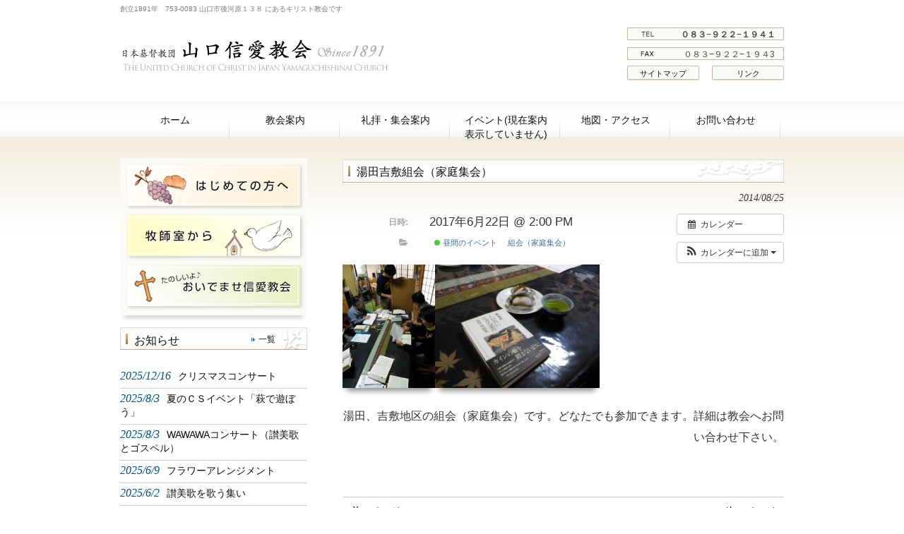

--- FILE ---
content_type: text/html; charset=UTF-8
request_url: https://yamaguchi-shinai.com/%E3%82%A4%E3%83%99%E3%83%B3%E3%83%88/%E6%B9%AF%E7%94%B0%E5%90%89%E6%95%B7%E7%B5%84%E4%BC%9A%EF%BC%88%E5%AE%B6%E5%BA%AD%E9%9B%86%E4%BC%9A%EF%BC%89-26/
body_size: 39526
content:
<!DOCTYPE html>
<html lang="ja">
<head>
<meta charset="UTF-8">
<meta name="viewport" content="width=device-width, user-scalable=yes, maximum-scale=1.0, minimum-scale=1.0">
<meta name="description" content="湯田吉敷組会（家庭集会） - 山口信愛教会 - 創立1891年　753-0083 山口市後河原１３８ にあるキリスト教会です">
<title>湯田吉敷組会（家庭集会） - 山口信愛教会山口信愛教会</title>
<link rel="profile" href="http://gmpg.org/xfn/11">
<link rel="stylesheet" type="text/css" media="all" href="https://yamaguchi-shinai.com/wp-content/themes/responsive_034/style.css">
<link rel="pingback" href="https://yamaguchi-shinai.com/xmlrpc.php">
<!--[if lt IE 9]>
<script src="https://yamaguchi-shinai.com/wp-content/themes/responsive_034/js/html5.js"></script>
<script src="https://yamaguchi-shinai.com/wp-content/themes/responsive_034/js/css3-mediaqueries.js"></script>
<![endif]-->
<meta name='robots' content='index, follow, max-image-preview:large, max-snippet:-1, max-video-preview:-1' />

	<!-- This site is optimized with the Yoast SEO plugin v26.8 - https://yoast.com/product/yoast-seo-wordpress/ -->
	<link rel="canonical" href="https://yamaguchi-shinai.com/イベント/湯田吉敷組会（家庭集会）-26/" />
	<meta property="og:locale" content="ja_JP" />
	<meta property="og:type" content="article" />
	<meta property="og:title" content="湯田吉敷組会（家庭集会） - 山口信愛教会" />
	<meta property="og:description" content="日時:  2017年6月22日 @ 2:00 PM   湯田、吉敷地区の組会（家庭集会）です。どなたでも参加できます。詳細は教会へお問い合わせ下さい。 &nbsp;" />
	<meta property="og:url" content="https://yamaguchi-shinai.com/イベント/湯田吉敷組会（家庭集会）-26/" />
	<meta property="og:site_name" content="山口信愛教会" />
	<meta property="article:modified_time" content="2017-05-06T07:35:03+00:00" />
	<meta property="og:image" content="http://yamaguchi-shinai.com/wp-content/uploads/2014/01/8bf6c698a9b950ef4c95804732ab520e-225x300.jpg" />
	<meta name="twitter:card" content="summary_large_image" />
	<script type="application/ld+json" class="yoast-schema-graph">{"@context":"https://schema.org","@graph":[{"@type":"WebPage","@id":"https://yamaguchi-shinai.com/イベント/%e6%b9%af%e7%94%b0%e5%90%89%e6%95%b7%e7%b5%84%e4%bc%9a%ef%bc%88%e5%ae%b6%e5%ba%ad%e9%9b%86%e4%bc%9a%ef%bc%89-26/","url":"https://yamaguchi-shinai.com/イベント/%e6%b9%af%e7%94%b0%e5%90%89%e6%95%b7%e7%b5%84%e4%bc%9a%ef%bc%88%e5%ae%b6%e5%ba%ad%e9%9b%86%e4%bc%9a%ef%bc%89-26/","name":"湯田吉敷組会（家庭集会） - 山口信愛教会","isPartOf":{"@id":"https://yamaguchi-shinai.com/#website"},"primaryImageOfPage":{"@id":"https://yamaguchi-shinai.com/イベント/%e6%b9%af%e7%94%b0%e5%90%89%e6%95%b7%e7%b5%84%e4%bc%9a%ef%bc%88%e5%ae%b6%e5%ba%ad%e9%9b%86%e4%bc%9a%ef%bc%89-26/#primaryimage"},"image":{"@id":"https://yamaguchi-shinai.com/イベント/%e6%b9%af%e7%94%b0%e5%90%89%e6%95%b7%e7%b5%84%e4%bc%9a%ef%bc%88%e5%ae%b6%e5%ba%ad%e9%9b%86%e4%bc%9a%ef%bc%89-26/#primaryimage"},"thumbnailUrl":"http://yamaguchi-shinai.com/wp-content/uploads/2014/01/8bf6c698a9b950ef4c95804732ab520e-225x300.jpg","datePublished":"2014-08-25T08:30:10+00:00","dateModified":"2017-05-06T07:35:03+00:00","breadcrumb":{"@id":"https://yamaguchi-shinai.com/イベント/%e6%b9%af%e7%94%b0%e5%90%89%e6%95%b7%e7%b5%84%e4%bc%9a%ef%bc%88%e5%ae%b6%e5%ba%ad%e9%9b%86%e4%bc%9a%ef%bc%89-26/#breadcrumb"},"inLanguage":"ja","potentialAction":[{"@type":"ReadAction","target":["https://yamaguchi-shinai.com/イベント/%e6%b9%af%e7%94%b0%e5%90%89%e6%95%b7%e7%b5%84%e4%bc%9a%ef%bc%88%e5%ae%b6%e5%ba%ad%e9%9b%86%e4%bc%9a%ef%bc%89-26/"]}]},{"@type":"ImageObject","inLanguage":"ja","@id":"https://yamaguchi-shinai.com/イベント/%e6%b9%af%e7%94%b0%e5%90%89%e6%95%b7%e7%b5%84%e4%bc%9a%ef%bc%88%e5%ae%b6%e5%ba%ad%e9%9b%86%e4%bc%9a%ef%bc%89-26/#primaryimage","url":"https://yamaguchi-shinai.com/wp-content/uploads/2014/01/8bf6c698a9b950ef4c95804732ab520e.jpg","contentUrl":"https://yamaguchi-shinai.com/wp-content/uploads/2014/01/8bf6c698a9b950ef4c95804732ab520e.jpg","width":768,"height":1024},{"@type":"BreadcrumbList","@id":"https://yamaguchi-shinai.com/イベント/%e6%b9%af%e7%94%b0%e5%90%89%e6%95%b7%e7%b5%84%e4%bc%9a%ef%bc%88%e5%ae%b6%e5%ba%ad%e9%9b%86%e4%bc%9a%ef%bc%89-26/#breadcrumb","itemListElement":[{"@type":"ListItem","position":1,"name":"ホーム","item":"https://yamaguchi-shinai.com/"},{"@type":"ListItem","position":2,"name":"イベント","item":"https://yamaguchi-shinai.com/イベント/"},{"@type":"ListItem","position":3,"name":"湯田吉敷組会（家庭集会）"}]},{"@type":"WebSite","@id":"https://yamaguchi-shinai.com/#website","url":"https://yamaguchi-shinai.com/","name":"山口信愛教会","description":"創立1891年　753-0083 山口市後河原１３８ にあるキリスト教会です","publisher":{"@id":"https://yamaguchi-shinai.com/#organization"},"potentialAction":[{"@type":"SearchAction","target":{"@type":"EntryPoint","urlTemplate":"https://yamaguchi-shinai.com/?s={search_term_string}"},"query-input":{"@type":"PropertyValueSpecification","valueRequired":true,"valueName":"search_term_string"}}],"inLanguage":"ja"},{"@type":"Organization","@id":"https://yamaguchi-shinai.com/#organization","name":"山口信愛教会","url":"https://yamaguchi-shinai.com/","logo":{"@type":"ImageObject","inLanguage":"ja","@id":"https://yamaguchi-shinai.com/#/schema/logo/image/","url":"https://yamaguchi-shinai.com/wp-content/uploads/2013/08/logo.jpg","contentUrl":"https://yamaguchi-shinai.com/wp-content/uploads/2013/08/logo.jpg","width":420,"height":50,"caption":"山口信愛教会"},"image":{"@id":"https://yamaguchi-shinai.com/#/schema/logo/image/"}}]}</script>
	<!-- / Yoast SEO plugin. -->


<link rel="alternate" title="oEmbed (JSON)" type="application/json+oembed" href="https://yamaguchi-shinai.com/wp-json/oembed/1.0/embed?url=https%3A%2F%2Fyamaguchi-shinai.com%2F%E3%82%A4%E3%83%99%E3%83%B3%E3%83%88%2F%25e6%25b9%25af%25e7%2594%25b0%25e5%2590%2589%25e6%2595%25b7%25e7%25b5%2584%25e4%25bc%259a%25ef%25bc%2588%25e5%25ae%25b6%25e5%25ba%25ad%25e9%259b%2586%25e4%25bc%259a%25ef%25bc%2589-26%2F" />
<link rel="alternate" title="oEmbed (XML)" type="text/xml+oembed" href="https://yamaguchi-shinai.com/wp-json/oembed/1.0/embed?url=https%3A%2F%2Fyamaguchi-shinai.com%2F%E3%82%A4%E3%83%99%E3%83%B3%E3%83%88%2F%25e6%25b9%25af%25e7%2594%25b0%25e5%2590%2589%25e6%2595%25b7%25e7%25b5%2584%25e4%25bc%259a%25ef%25bc%2588%25e5%25ae%25b6%25e5%25ba%25ad%25e9%259b%2586%25e4%25bc%259a%25ef%25bc%2589-26%2F&#038;format=xml" />
<style id='wp-img-auto-sizes-contain-inline-css' type='text/css'>
img:is([sizes=auto i],[sizes^="auto," i]){contain-intrinsic-size:3000px 1500px}
/*# sourceURL=wp-img-auto-sizes-contain-inline-css */
</style>
<link rel='stylesheet' id='ai1ec_style-css' href='//yamaguchi-shinai.com/wp-content/plugins/all-in-one-event-calendar/public/themes-ai1ec/vortex/css/ai1ec_parsed_css.css?ver=3.0.0' type='text/css' media='all' />
<link rel='stylesheet' id='pt-cv-public-style-css' href='https://yamaguchi-shinai.com/wp-content/plugins/content-views-query-and-display-post-page/public/assets/css/cv.css?ver=4.2.1' type='text/css' media='all' />
<link rel='stylesheet' id='pt-cv-public-pro-style-css' href='https://yamaguchi-shinai.com/wp-content/plugins/pt-content-views-pro/public/assets/css/cvpro.min.css?ver=5.7.0' type='text/css' media='all' />
<style id='wp-emoji-styles-inline-css' type='text/css'>

	img.wp-smiley, img.emoji {
		display: inline !important;
		border: none !important;
		box-shadow: none !important;
		height: 1em !important;
		width: 1em !important;
		margin: 0 0.07em !important;
		vertical-align: -0.1em !important;
		background: none !important;
		padding: 0 !important;
	}
/*# sourceURL=wp-emoji-styles-inline-css */
</style>
<link rel='stylesheet' id='awsm-ead-public-css' href='https://yamaguchi-shinai.com/wp-content/plugins/embed-any-document/css/embed-public.min.css?ver=2.7.12' type='text/css' media='all' />
<link rel='stylesheet' id='cntctfrm_form_style-css' href='https://yamaguchi-shinai.com/wp-content/plugins/contact-form-plugin/css/form_style.css?ver=4.3.6' type='text/css' media='all' />
<link rel='stylesheet' id='wpdm-fonticon-css' href='https://yamaguchi-shinai.com/wp-content/plugins/download-manager/assets/wpdm-iconfont/css/wpdm-icons.css?ver=5eb598682aca46a03b6b2bceda4d7270' type='text/css' media='all' />
<link rel='stylesheet' id='wpdm-front-css' href='https://yamaguchi-shinai.com/wp-content/plugins/download-manager/assets/css/front.min.css?ver=3.3.46' type='text/css' media='all' />
<link rel='stylesheet' id='wpdm-front-dark-css' href='https://yamaguchi-shinai.com/wp-content/plugins/download-manager/assets/css/front-dark.min.css?ver=3.3.46' type='text/css' media='all' />
<link rel='stylesheet' id='flxmap-css' href='https://yamaguchi-shinai.com/wp-content/plugins/wp-flexible-map/static/css/styles.css?ver=1.19.0' type='text/css' media='all' />
<link rel='stylesheet' id='slb_core-css' href='https://yamaguchi-shinai.com/wp-content/plugins/simple-lightbox/client/css/app.css?ver=2.9.4' type='text/css' media='all' />
<script type="text/javascript" src="https://yamaguchi-shinai.com/?ai1ec_render_js=event.js&amp;is_backend=false&amp;ver=3.0.0" id="ai1ec_requirejs-js"></script>
<script type="text/javascript" src="https://yamaguchi-shinai.com/wp-includes/js/jquery/jquery.min.js?ver=3.7.1" id="jquery-core-js"></script>
<script type="text/javascript" src="https://yamaguchi-shinai.com/wp-includes/js/jquery/jquery-migrate.min.js?ver=3.4.1" id="jquery-migrate-js"></script>
<script type="text/javascript" src="https://yamaguchi-shinai.com/wp-content/plugins/download-manager/assets/js/wpdm.min.js?ver=5eb598682aca46a03b6b2bceda4d7270" id="wpdm-frontend-js-js"></script>
<script type="text/javascript" id="wpdm-frontjs-js-extra">
/* <![CDATA[ */
var wpdm_url = {"home":"https://yamaguchi-shinai.com/","site":"https://yamaguchi-shinai.com/","ajax":"https://yamaguchi-shinai.com/wp-admin/admin-ajax.php"};
var wpdm_js = {"spinner":"\u003Ci class=\"wpdm-icon wpdm-sun wpdm-spin\"\u003E\u003C/i\u003E","client_id":"c29dc93d43bae63e2783be428354689e"};
var wpdm_strings = {"pass_var":"\u30d1\u30b9\u30ef\u30fc\u30c9\u78ba\u8a8d\u5b8c\u4e86 !","pass_var_q":"\u30c0\u30a6\u30f3\u30ed\u30fc\u30c9\u3092\u958b\u59cb\u3059\u308b\u306b\u306f\u3001\u6b21\u306e\u30dc\u30bf\u30f3\u3092\u30af\u30ea\u30c3\u30af\u3057\u3066\u304f\u3060\u3055\u3044\u3002","start_dl":"\u30c0\u30a6\u30f3\u30ed\u30fc\u30c9\u958b\u59cb"};
//# sourceURL=wpdm-frontjs-js-extra
/* ]]> */
</script>
<script type="text/javascript" src="https://yamaguchi-shinai.com/wp-content/plugins/download-manager/assets/js/front.min.js?ver=3.3.46" id="wpdm-frontjs-js"></script>
<link rel="https://api.w.org/" href="https://yamaguchi-shinai.com/wp-json/" /><link rel="EditURI" type="application/rsd+xml" title="RSD" href="https://yamaguchi-shinai.com/xmlrpc.php?rsd" />
<link rel='shortlink' href='https://yamaguchi-shinai.com/?p=7037' />
<meta property="og:url" content="https://yamaguchi-shinai.com/%E3%82%A4%E3%83%99%E3%83%B3%E3%83%88/%E6%B9%AF%E7%94%B0%E5%90%89%E6%95%B7%E7%B5%84%E4%BC%9A%EF%BC%88%E5%AE%B6%E5%BA%AD%E9%9B%86%E4%BC%9A%EF%BC%89-26/" />
<meta property="og:title" content="湯田吉敷組会（家庭集会） (2017-06-22)" />
<meta property="og:type" content="article" />
<meta property="og:description" content=" 湯田、吉敷地区の組会（家庭集会）です。どなたでも参加できます。詳細は教会へお問い合わせ下さい。 &amp;nbsp;" />
<meta property="og:image" content="http://yamaguchi-shinai.com/wp-content/uploads/2014/01/8bf6c698a9b950ef4c95804732ab520e-225x300.jpg" />
<meta name="twitter:card" content="summary" />
<meta name="twitter:title" content="湯田吉敷組会（家庭集会） (2017-06-22)" />
<meta name="twitter:description" content=" 湯田、吉敷地区の組会（家庭集会）です。どなたでも参加できます。詳細は教会へお問い合わせ下さい。 &amp;nbsp;" />
<meta name="twitter:image" content="http://yamaguchi-shinai.com/wp-content/uploads/2014/01/8bf6c698a9b950ef4c95804732ab520e-225x300.jpg" />

<link rel="stylesheet" href="https://yamaguchi-shinai.com/wp-content/plugins/count-per-day/counter.css" type="text/css" />
		<style type="text/css" id="wp-custom-css">
			#post-grid-7922 .element_0{

    font-size: 15px;
     font-weight: 600;
    text-align: center;
}
.skin.flat .layer-media {
    border-radius: 10px;
}
p.banner img {
    box-shadow: 2px 2px 4px #ccc;
}		</style>
		<meta name="generator" content="WordPress Download Manager 3.3.46" />
                <style>
        /* WPDM Link Template Styles */        </style>
                <style>

            :root {
                --color-primary: #4a8eff;
                --color-primary-rgb: 74, 142, 255;
                --color-primary-hover: #5998ff;
                --color-primary-active: #3281ff;
                --clr-sec: #6c757d;
                --clr-sec-rgb: 108, 117, 125;
                --clr-sec-hover: #6c757d;
                --clr-sec-active: #6c757d;
                --color-secondary: #6c757d;
                --color-secondary-rgb: 108, 117, 125;
                --color-secondary-hover: #6c757d;
                --color-secondary-active: #6c757d;
                --color-success: #018e11;
                --color-success-rgb: 1, 142, 17;
                --color-success-hover: #0aad01;
                --color-success-active: #0c8c01;
                --color-info: #2CA8FF;
                --color-info-rgb: 44, 168, 255;
                --color-info-hover: #2CA8FF;
                --color-info-active: #2CA8FF;
                --color-warning: #FFB236;
                --color-warning-rgb: 255, 178, 54;
                --color-warning-hover: #FFB236;
                --color-warning-active: #FFB236;
                --color-danger: #ff5062;
                --color-danger-rgb: 255, 80, 98;
                --color-danger-hover: #ff5062;
                --color-danger-active: #ff5062;
                --color-green: #30b570;
                --color-blue: #0073ff;
                --color-purple: #8557D3;
                --color-red: #ff5062;
                --color-muted: rgba(69, 89, 122, 0.6);
                --wpdm-font: "Sen", -apple-system, BlinkMacSystemFont, "Segoe UI", Roboto, Helvetica, Arial, sans-serif, "Apple Color Emoji", "Segoe UI Emoji", "Segoe UI Symbol";
            }

            .wpdm-download-link.btn.btn-primary {
                border-radius: 4px;
            }


        </style>
        
<script src="https://yamaguchi-shinai.com/wp-content/themes/responsive_034/js/script.js"></script>

</head>
<body>
<header id="header" role="banner">
	<div class="inner">
		<hgroup>
			<h1>創立1891年　753-0083 山口市後河原１３８ にあるキリスト教会です</h1>
      <h2><a href="https://yamaguchi-shinai.com/" title="山口信愛教会" rel="home"><img src="http://yamaguchi-shinai.com/wp-content/uploads/2013/08/logo.jpg" alt="山口信愛教会"></a></h2>
    </hgroup>
    <div id="headerInfo">
<p class="tel">０８３−９２２−１９４１</p>
<p class="openTime">０８３−９２２−１９４3</p>
<p class="address"><a href="http://yamaguchi-shinai.com/sitemp/"><span class="sitemap_bottom">サイトマップ</span></a></p><p class="link"><a href="http://yamaguchi-shinai.com/link"><span class="sitemap_bottom">リンク</span></a></p>
</div>
	</div>
</header>

  <nav id="mainNav">
    <div class="inner">
    <a class="menu" id="menu"><span>MENU</span></a>
		<div class="panel">   
    <ul><li id="menu-item-200" class="menu-item menu-item-type-custom menu-item-object-custom menu-item-home menu-item-200"><a href="http://yamaguchi-shinai.com/"><span>ホーム</span></a></li>
<li id="menu-item-22" class="menu-item menu-item-type-post_type menu-item-object-page menu-item-22"><a href="https://yamaguchi-shinai.com/%e6%95%99%e4%bc%9a%e6%a1%88%e5%86%85/"><span>教会案内</span></a></li>
<li id="menu-item-23" class="menu-item menu-item-type-post_type menu-item-object-page menu-item-23"><a href="https://yamaguchi-shinai.com/%e6%95%99%e4%bc%9a%e6%a1%88%e5%86%85/%e9%9b%86%e4%bc%9a%e6%a1%88%e5%86%85/"><span>礼拝・集会案内</span></a></li>
<li id="menu-item-24" class="menu-item menu-item-type-post_type menu-item-object-page menu-item-has-children menu-item-24"><a href="https://yamaguchi-shinai.com/%e5%b9%b4%e9%96%93%e3%82%a4%e3%83%99%e3%83%b3%e3%83%88/"><span>イベント(現在案内表示していません)</span></a>
<ul class="sub-menu">
	<li id="menu-item-430" class="menu-item menu-item-type-post_type menu-item-object-page menu-item-430"><a href="https://yamaguchi-shinai.com/%e5%b9%b4%e9%96%93%e3%82%a4%e3%83%99%e3%83%b3%e3%83%88/"><span>月間カレンダー</span></a></li>
	<li id="menu-item-729" class="menu-item menu-item-type-post_type menu-item-object-page menu-item-729"><a href="https://yamaguchi-shinai.com/%e5%b9%b4%e9%96%93%e3%82%a4%e3%83%99%e3%83%b3%e3%83%88/%e7%89%b9%e5%88%a5%e9%9b%86%e4%bc%9a/"><span>特別集会</span></a></li>
	<li id="menu-item-733" class="menu-item menu-item-type-post_type menu-item-object-page menu-item-733"><a href="https://yamaguchi-shinai.com/gyouji/"><span>年間行事予定</span></a></li>
</ul>
</li>
<li id="menu-item-25" class="menu-item menu-item-type-post_type menu-item-object-page menu-item-25"><a href="https://yamaguchi-shinai.com/%e6%95%99%e4%bc%9a%e6%a1%88%e5%86%85/access/"><span>地図・アクセス</span></a></li>
<li id="menu-item-26" class="menu-item menu-item-type-post_type menu-item-object-page menu-item-26"><a href="https://yamaguchi-shinai.com/contact/"><span>お問い合わせ</span></a></li>
</ul>   
    </div>
    </div>
  </nav><div id="wrapper">
<div id="wrapperInner">
<div id="content">
<section>
		<article id="post-7037" class="content">
	  <header>  	
      <h2 class="title first"><span>湯田吉敷組会（家庭集会）</span></h2>   
      <p class="dateLabel"><time datetime="2014-08-25">2014/08/25</time>  
    </header>
    <div class="post">
		<div class="timely ai1ec-single-event
	ai1ec-event-id-7037
	ai1ec-event-instance-id-31332
		">

<a id="ai1ec-event"></a>

<div class="ai1ec-actions">
	<div class="ai1ec-btn-group-vertical ai1ec-clearfix">
		<a class="ai1ec-calendar-link ai1ec-btn ai1ec-btn-default ai1ec-btn-sm
        ai1ec-tooltip-trigger "
    href="https://yamaguchi-shinai.com/%e5%b9%b4%e9%96%93%e3%82%a4%e3%83%99%e3%83%b3%e3%83%88/"
    
    data-placement="left"
    title="すべてのイベントを表示">
    <i class="ai1ec-fa ai1ec-fa-calendar ai1ec-fa-fw"></i>
    <span class="ai1ec-hidden-xs">カレンダー</span>
</a>
	</div>

	<div class="ai1ec-btn-group-vertical ai1ec-clearfix">
							<div class="ai1ec-subscribe-dropdown ai1ec-dropdown ai1ec-btn
	ai1ec-btn-default ai1ec-btn-sm">
	<span role="button" class="ai1ec-dropdown-toggle ai1ec-subscribe"
			data-toggle="ai1ec-dropdown">
		<i class="ai1ec-fa ai1ec-icon-rss ai1ec-fa-lg ai1ec-fa-fw"></i>
		<span class="ai1ec-hidden-xs">
							カレンダーに追加
						<span class="ai1ec-caret"></span>
		</span>
	</span>
			<ul class="ai1ec-dropdown-menu ai1ec-pull-right" role="menu">
		<li>
			<a class="ai1ec-tooltip-trigger ai1ec-tooltip-auto" target="_blank"
				data-placement="left" title="この URL を自分の Timely カレンダー用にコピーするか、クリックしてリッチテキストカレンダーに追加してください"
				href="http&#x3A;&#x2F;&#x2F;yamaguchi-shinai.com&#x2F;&#x3F;plugin&#x3D;all-in-one-event-calendar&amp;controller&#x3D;ai1ec_exporter_controller&amp;action&#x3D;export_events&amp;ai1ec_post_ids&#x3D;7037">
				<i class="ai1ec-fa ai1ec-fa-lg ai1ec-fa-fw ai1ec-icon-timely"></i>
				Timely カレンダーに追加
			</a>
		</li>
		<li>
			<a class="ai1ec-tooltip-trigger ai1ec-tooltip-auto" target="_blank"
			  data-placement="left" title="Google カレンダーでこのカレンダーを購読"
			  href="https://www.google.com/calendar/render?cid=http&#x25;3A&#x25;2F&#x25;2Fyamaguchi-shinai.com&#x25;2F&#x25;3Fplugin&#x25;3Dall-in-one-event-calendar&#x25;26controller&#x25;3Dai1ec_exporter_controller&#x25;26action&#x25;3Dexport_events&#x25;26ai1ec_post_ids&#x25;3D7037&#x25;26no_html&#x25;3Dtrue&#x25;26&#x25;26">
				<i class="ai1ec-fa ai1ec-icon-google ai1ec-fa-lg ai1ec-fa-fw"></i>
				Google に追加
			</a>
		</li>
		<li>
			<a class="ai1ec-tooltip-trigger ai1ec-tooltip-auto" target="_blank"
			  data-placement="left" title="MS Outlook でこのカレンダーを購読"
			  href="webcal&#x3A;&#x2F;&#x2F;yamaguchi-shinai.com&#x2F;&#x3F;plugin&#x3D;all-in-one-event-calendar&amp;controller&#x3D;ai1ec_exporter_controller&amp;action&#x3D;export_events&amp;ai1ec_post_ids&#x3D;7037&amp;no_html&#x3D;true">
				<i class="ai1ec-fa ai1ec-icon-windows ai1ec-fa-lg ai1ec-fa-fw"></i>
				Outlook に追加
			</a>
		</li>
		<li>
			<a class="ai1ec-tooltip-trigger ai1ec-tooltip-auto" target="_blank"
			  data-placement="left" title="Apple Calendar / iCal でこのカレンダーを購読"
			  href="webcal&#x3A;&#x2F;&#x2F;yamaguchi-shinai.com&#x2F;&#x3F;plugin&#x3D;all-in-one-event-calendar&amp;controller&#x3D;ai1ec_exporter_controller&amp;action&#x3D;export_events&amp;ai1ec_post_ids&#x3D;7037&amp;no_html&#x3D;true">
				<i class="ai1ec-fa ai1ec-icon-apple ai1ec-fa-lg ai1ec-fa-fw"></i>
				Apple カレンダーに追加
			</a>
		</li>
		<li>
						<a class="ai1ec-tooltip-trigger ai1ec-tooltip-auto"
			  data-placement="left" title="このカレンダーを別のプレーンテキストカレンダーで購読"
			  href="http&#x3A;&#x2F;&#x2F;yamaguchi-shinai.com&#x2F;&#x3F;plugin&#x3D;all-in-one-event-calendar&amp;controller&#x3D;ai1ec_exporter_controller&amp;action&#x3D;export_events&amp;ai1ec_post_ids&#x3D;7037&amp;no_html&#x3D;true">
				<i class="ai1ec-fa ai1ec-icon-calendar ai1ec-fa-fw"></i>
				他のカレンダーに追加
			</a>
		</li>
		<li>
			<a class="ai1ec-tooltip-trigger ai1ec-tooltip-auto"
			  data-placement="left" title=""
			  href="http&#x3A;&#x2F;&#x2F;yamaguchi-shinai.com&#x2F;&#x3F;plugin&#x3D;all-in-one-event-calendar&amp;controller&#x3D;ai1ec_exporter_controller&amp;action&#x3D;export_events&amp;ai1ec_post_ids&#x3D;7037&xml=true">
				<i class="ai1ec-fa ai1ec-fa-file-text ai1ec-fa-lg ai1ec-fa-fw"></i>
				XML ファイルとしてエクスポート
			</a>
		</li>
	</ul>
</div>

			</div>

	</div>

			<div class="ai1ec-event-details ai1ec-clearfix">

	<div class="ai1ec-time ai1ec-row">
		<div class="ai1ec-field-label ai1ec-col-sm-3">日時:</div>
		<div class="ai1ec-field-value ai1ec-col-sm-9 dt-duration">
			2017年6月22日 @ 2:00 PM
								</div>
		<div class="ai1ec-hidden dt-start">2017-06-22T14:00:00+09:00</div>
		<div class="ai1ec-hidden dt-end">2017-06-22T14:15:00+09:00</div>
	</div>

	
	
	
	
			<div class="ai1ec-categories ai1ec-row">
			<div class="ai1ec-field-label ai1ec-col-sm-3 ai1ec-col-xs-1">
				<i class="ai1ec-fa ai1ec-fa-folder-open ai1ec-tooltip-trigger"
					title="&#x30AB;&#x30C6;&#x30B4;&#x30EA;&#x30FC;"></i>
			</div>
			<div class="ai1ec-field-value ai1ec-col-sm-9 ai1ec-col-xs-10">
				<a  class=" ai1ec-category ai1ec-term-id-7 p-category" href="https://yamaguchi-shinai.com/%e5%b9%b4%e9%96%93%e3%82%a4%e3%83%99%e3%83%b3%e3%83%88/cat_ids~7/"><span class="ai1ec-color-swatch ai1ec-tooltip-trigger" style="background:#22bb00" title="昼間のイベント"></span> 昼間のイベント</a> <a  class=" ai1ec-category ai1ec-term-id-18 p-category" href="https://yamaguchi-shinai.com/%e5%b9%b4%e9%96%93%e3%82%a4%e3%83%99%e3%83%b3%e3%83%88/cat_ids~18/"> 組会（家庭集会）</a>
			</div>
		</div>
	
	
				
				
	</div>
	
</div>
<p style="text-align: left;"><a href="http://yamaguchi-shinai.com/wp-content/uploads/2014/01/8bf6c698a9b950ef4c95804732ab520e.jpg" data-slb-group="2520" data-slb-internal="0" data-slb-active="1"><img decoding="async" class="wp-image-2503" src="http://yamaguchi-shinai.com/wp-content/uploads/2014/01/8bf6c698a9b950ef4c95804732ab520e-225x300.jpg" alt="湯田吉敷　真剣に" width="131" height="175" srcset="https://yamaguchi-shinai.com/wp-content/uploads/2014/01/8bf6c698a9b950ef4c95804732ab520e-225x300.jpg 225w, https://yamaguchi-shinai.com/wp-content/uploads/2014/01/8bf6c698a9b950ef4c95804732ab520e.jpg 768w" sizes="(max-width: 131px) 100vw, 131px" /></a><strong><a href="http://yamaguchi-shinai.com/wp-content/uploads/2014/03/39e2607519ad7d9c6818a83580795dfe.jpg" data-slb-group="3001" data-slb-internal="0" data-slb-active="1"><img decoding="async" class="wp-image-3000 alignnone" src="http://yamaguchi-shinai.com/wp-content/uploads/2014/03/39e2607519ad7d9c6818a83580795dfe-240x180.jpg" alt="湯田吉敷組会にて" width="233" height="175" srcset="https://yamaguchi-shinai.com/wp-content/uploads/2014/03/39e2607519ad7d9c6818a83580795dfe-240x180.jpg 240w, https://yamaguchi-shinai.com/wp-content/uploads/2014/03/39e2607519ad7d9c6818a83580795dfe.jpg 1024w" sizes="(max-width: 233px) 100vw, 233px" /></a></strong></p>
<p style="text-align: right;">湯田、吉敷地区の組会（家庭集会）です。どなたでも参加できます。詳細は教会へお問い合わせ下さい。</p>
<p>&nbsp;</p>
<footer class="timely ai1ec-event-footer">
	</footer>
    </div>
     
  </article>
	  <div class="pagenav">
			<span class="prev"><a href="https://yamaguchi-shinai.com/イベント/%e6%b9%af%e7%94%b0%e5%90%89%e6%95%b7%e7%b5%84%e4%bc%9a%ef%bc%88%e5%ae%b6%e5%ba%ad%e9%9b%86%e4%bc%9a%ef%bc%89-24/" rel="prev">&laquo; 前のページ</a></span>          
			<span class="next"><a href="https://yamaguchi-shinai.com/イベント/%e6%b9%af%e7%94%b0%e5%90%89%e6%95%b7%e7%b5%84%e4%bc%9a%ef%bc%88%e5%ae%b6%e5%ba%ad%e9%9b%86%e4%bc%9a%ef%bc%89-25/" rel="next">次のページ &raquo;</a></span>
	</div>
  </section>
  
	</div><!-- / content -->
  <aside id="sidebar">
    <div id="banners">
    <p class="banner">
	  <a href="http://yamaguchi-shinai.com/beginner"><img src="http://yamaguchi-shinai.com/wp-content/uploads/2018/05/ban1.png" alt="初めての方へ" /></a>
		</p>
  <p class="banner">
	  <a href="http://yamaguchi-shinai.com/category/pastor/"><img src="http://yamaguchi-shinai.com/wp-content/uploads/2018/05/ban2.png" alt="牧師室から" /></a>
		</p>
  <p class="banner">
	  <a href="http://yamaguchi-shinai.com/welcome/"><img src="http://yamaguchi-shinai.com/wp-content/uploads/2018/05/ban3.png" alt="おいでませ信愛教会" /></a>
		</p>
  </div>
        <div class="newsTitle">
		<h3 class="title"><span>お知らせ</span></h3>
    <p><a href="https://yamaguchi-shinai.com/category/info/">一覧</a>
  </div>
	<div class="news">
	  		<p><a href="https://yamaguchi-shinai.com/20251214%e3%82%af%e3%83%aa%e3%82%b9%e3%83%9e%e3%82%b9%e3%82%b3%e3%83%b3%e3%82%b5%e3%83%bc%e3%83%88/" rel="bookmark" title="Permanent Link to クリスマスコンサート"><time datetime="2025-12-16">2025/12/16</time><span>クリスマスコンサート</span></a>
				<p><a href="https://yamaguchi-shinai.com/%e5%a4%8f%e3%81%ae%ef%bd%83%ef%bd%93%e3%82%a4%e3%83%99%e3%83%b3%e3%83%88%e3%80%8c%e8%90%a9%e3%81%a7%e9%81%8a%e3%81%bc%e3%81%86%e3%80%8d/" rel="bookmark" title="Permanent Link to 夏のＣＳイベント「萩で遊ぼう」"><time datetime="2025-08-03">2025/8/3</time><span>夏のＣＳイベント「萩で遊ぼう」</span></a>
				<p><a href="https://yamaguchi-shinai.com/wawawa%e3%82%b3%e3%83%b3%e3%82%b5%e3%83%bc%e3%83%88%ef%bc%88%e8%ae%83%e7%be%8e%e6%ad%8c%e3%81%a8%e3%82%b4%e3%82%b9%e3%83%9a%e3%83%ab%ef%bc%89/" rel="bookmark" title="Permanent Link to WAWAWAコンサート（讃美歌とゴスペル）"><time datetime="2025-08-03">2025/8/3</time><span>WAWAWAコンサート（讃美歌とゴスペル）</span></a>
				<p><a href="https://yamaguchi-shinai.com/%e3%83%95%e3%83%a9%e3%83%af%e3%83%bc%e3%82%a2%e3%83%ac%e3%83%b3%e3%82%b8%e3%83%a1%e3%83%b3%e3%83%88/" rel="bookmark" title="Permanent Link to フラワーアレンジメント"><time datetime="2025-06-09">2025/6/9</time><span>フラワーアレンジメント</span></a>
				<p><a href="https://yamaguchi-shinai.com/2025-5-31-%e8%b3%9b%e7%be%8e%e6%ad%8c%e3%82%92%e6%ad%8c%e3%81%86%e9%9b%86%e3%81%84/" rel="bookmark" title="Permanent Link to 讃美歌を歌う集い"><time datetime="2025-06-02">2025/6/2</time><span>讃美歌を歌う集い</span></a>
			</div>
    
	<section id="ai1ec_agenda_widget-2" class="widget widget_ai1ec_agenda_widget">

	<h3><span>これからのイベント</span></h3>

<style>
<!--

-->
</style>
<div class="timely ai1ec-agenda-widget-view ai1ec-clearfix">

			<p class="ai1ec-no-results">
			今後のイベントはありません。
		</p>
	 
	 
</div>



</section><section id="search-2" class="widget widget_search"><form role="search" method="get" id="searchform" class="searchform" action="https://yamaguchi-shinai.com/">
				<div>
					<label class="screen-reader-text" for="s">検索:</label>
					<input type="text" value="" name="s" id="s" />
					<input type="submit" id="searchsubmit" value="検索" />
				</div>
			</form></section><section id="countperday_widget-2" class="widget widget_countperday_widget"><h3><span>訪問者数</span></h3><ul class="cpd"><li class="cpd-l"><span id="cpd_number_show" class="cpd-r">252</span>この記事を見た人:</li><li class="cpd-l"><span id="cpd_number_getreadsall" class="cpd-r">1143823</span>総閲覧数:</li><li class="cpd-l"><span id="cpd_number_getreadstoday" class="cpd-r">21756</span>今日の閲覧数:</li><li class="cpd-l"><span id="cpd_number_getreadsyesterday" class="cpd-r">13375</span>昨日の閲覧数:</li><li class="cpd-l"><span id="cpd_number_getuseronline" class="cpd-r">0</span>現在オンライン中の人数:</li></ul></section>  
</aside>
</div>
</div>
<!-- / wrapper -->

<footer>
 <div id="footer">
  <p id="footerLogo"><img src="http://yamaguchi-shinai.com/wp-content/uploads/2013/08/logo.jpg" alt="山口信愛教会"></p>	<ul><li class="menu-item menu-item-type-custom menu-item-object-custom menu-item-home menu-item-200"><a href="http://yamaguchi-shinai.com/">ホーム</a></li>
<li class="menu-item menu-item-type-post_type menu-item-object-page menu-item-22"><a href="https://yamaguchi-shinai.com/%e6%95%99%e4%bc%9a%e6%a1%88%e5%86%85/">教会案内</a></li>
<li class="menu-item menu-item-type-post_type menu-item-object-page menu-item-23"><a href="https://yamaguchi-shinai.com/%e6%95%99%e4%bc%9a%e6%a1%88%e5%86%85/%e9%9b%86%e4%bc%9a%e6%a1%88%e5%86%85/">礼拝・集会案内</a></li>
<li class="menu-item menu-item-type-post_type menu-item-object-page menu-item-has-children menu-item-24"><a href="https://yamaguchi-shinai.com/%e5%b9%b4%e9%96%93%e3%82%a4%e3%83%99%e3%83%b3%e3%83%88/">イベント(現在案内表示していません)</a>
<ul class="sub-menu">
	<li class="menu-item menu-item-type-post_type menu-item-object-page menu-item-430"><a href="https://yamaguchi-shinai.com/%e5%b9%b4%e9%96%93%e3%82%a4%e3%83%99%e3%83%b3%e3%83%88/">月間カレンダー</a></li>
	<li class="menu-item menu-item-type-post_type menu-item-object-page menu-item-729"><a href="https://yamaguchi-shinai.com/%e5%b9%b4%e9%96%93%e3%82%a4%e3%83%99%e3%83%b3%e3%83%88/%e7%89%b9%e5%88%a5%e9%9b%86%e4%bc%9a/">特別集会</a></li>
	<li class="menu-item menu-item-type-post_type menu-item-object-page menu-item-733"><a href="https://yamaguchi-shinai.com/gyouji/">年間行事予定</a></li>
</ul>
</li>
<li class="menu-item menu-item-type-post_type menu-item-object-page menu-item-25"><a href="https://yamaguchi-shinai.com/%e6%95%99%e4%bc%9a%e6%a1%88%e5%86%85/access/">地図・アクセス</a></li>
<li class="menu-item menu-item-type-post_type menu-item-object-page menu-item-26"><a href="https://yamaguchi-shinai.com/contact/">お問い合わせ</a></li>
</ul>	<p id="copyright">Copyright &copy; 2026 山口信愛教会 All rights Reserved.
 </div>
</footer>
	<!-- / footer -->




<script type="speculationrules">
{"prefetch":[{"source":"document","where":{"and":[{"href_matches":"/*"},{"not":{"href_matches":["/wp-*.php","/wp-admin/*","/wp-content/uploads/*","/wp-content/*","/wp-content/plugins/*","/wp-content/themes/responsive_034/*","/*\\?(.+)"]}},{"not":{"selector_matches":"a[rel~=\"nofollow\"]"}},{"not":{"selector_matches":".no-prefetch, .no-prefetch a"}}]},"eagerness":"conservative"}]}
</script>
            <script>
                const abmsg = "We noticed an ad blocker. Consider whitelisting us to support the site ❤️";
                const abmsgd = "download";
                const iswpdmpropage = 0;
                jQuery(function($){

                    
                });
            </script>
            <div id="fb-root"></div>
            <script type="text/javascript" src="https://yamaguchi-shinai.com/wp-content/plugins/embed-any-document/js/pdfobject.min.js?ver=2.7.12" id="awsm-ead-pdf-object-js"></script>
<script type="text/javascript" id="awsm-ead-public-js-extra">
/* <![CDATA[ */
var eadPublic = [];
//# sourceURL=awsm-ead-public-js-extra
/* ]]> */
</script>
<script type="text/javascript" src="https://yamaguchi-shinai.com/wp-content/plugins/embed-any-document/js/embed-public.min.js?ver=2.7.12" id="awsm-ead-public-js"></script>
<script type="text/javascript" id="pt-cv-content-views-script-js-extra">
/* <![CDATA[ */
var PT_CV_PUBLIC = {"_prefix":"pt-cv-","page_to_show":"5","_nonce":"94b131ba7b","is_admin":"","is_mobile":"","ajaxurl":"https://yamaguchi-shinai.com/wp-admin/admin-ajax.php","lang":"","loading_image_src":"[data-uri]","is_mobile_tablet":"","sf_no_post_found":"\u6295\u7a3f\u304c\u898b\u3064\u304b\u308a\u307e\u305b\u3093\u3067\u3057\u305f\u3002"};
var PT_CV_PAGINATION = {"first":"\u00ab","prev":"\u2039","next":"\u203a","last":"\u00bb","goto_first":"Go to first page","goto_prev":"Go to previous page","goto_next":"Go to next page","goto_last":"Go to last page","current_page":"Current page is","goto_page":"Go to page"};
//# sourceURL=pt-cv-content-views-script-js-extra
/* ]]> */
</script>
<script type="text/javascript" src="https://yamaguchi-shinai.com/wp-content/plugins/content-views-query-and-display-post-page/public/assets/js/cv.js?ver=4.2.1" id="pt-cv-content-views-script-js"></script>
<script type="text/javascript" src="https://yamaguchi-shinai.com/wp-content/plugins/pt-content-views-pro/public/assets/js/cvpro.min.js?ver=5.7.0" id="pt-cv-public-pro-script-js"></script>
<script type="text/javascript" src="https://yamaguchi-shinai.com/wp-includes/js/dist/hooks.min.js?ver=dd5603f07f9220ed27f1" id="wp-hooks-js"></script>
<script type="text/javascript" src="https://yamaguchi-shinai.com/wp-includes/js/dist/i18n.min.js?ver=c26c3dc7bed366793375" id="wp-i18n-js"></script>
<script type="text/javascript" id="wp-i18n-js-after">
/* <![CDATA[ */
wp.i18n.setLocaleData( { 'text direction\u0004ltr': [ 'ltr' ] } );
//# sourceURL=wp-i18n-js-after
/* ]]> */
</script>
<script type="text/javascript" src="https://yamaguchi-shinai.com/wp-includes/js/jquery/jquery.form.min.js?ver=4.3.0" id="jquery-form-js"></script>
<script id="wp-emoji-settings" type="application/json">
{"baseUrl":"https://s.w.org/images/core/emoji/17.0.2/72x72/","ext":".png","svgUrl":"https://s.w.org/images/core/emoji/17.0.2/svg/","svgExt":".svg","source":{"concatemoji":"https://yamaguchi-shinai.com/wp-includes/js/wp-emoji-release.min.js?ver=5eb598682aca46a03b6b2bceda4d7270"}}
</script>
<script type="module">
/* <![CDATA[ */
/*! This file is auto-generated */
const a=JSON.parse(document.getElementById("wp-emoji-settings").textContent),o=(window._wpemojiSettings=a,"wpEmojiSettingsSupports"),s=["flag","emoji"];function i(e){try{var t={supportTests:e,timestamp:(new Date).valueOf()};sessionStorage.setItem(o,JSON.stringify(t))}catch(e){}}function c(e,t,n){e.clearRect(0,0,e.canvas.width,e.canvas.height),e.fillText(t,0,0);t=new Uint32Array(e.getImageData(0,0,e.canvas.width,e.canvas.height).data);e.clearRect(0,0,e.canvas.width,e.canvas.height),e.fillText(n,0,0);const a=new Uint32Array(e.getImageData(0,0,e.canvas.width,e.canvas.height).data);return t.every((e,t)=>e===a[t])}function p(e,t){e.clearRect(0,0,e.canvas.width,e.canvas.height),e.fillText(t,0,0);var n=e.getImageData(16,16,1,1);for(let e=0;e<n.data.length;e++)if(0!==n.data[e])return!1;return!0}function u(e,t,n,a){switch(t){case"flag":return n(e,"\ud83c\udff3\ufe0f\u200d\u26a7\ufe0f","\ud83c\udff3\ufe0f\u200b\u26a7\ufe0f")?!1:!n(e,"\ud83c\udde8\ud83c\uddf6","\ud83c\udde8\u200b\ud83c\uddf6")&&!n(e,"\ud83c\udff4\udb40\udc67\udb40\udc62\udb40\udc65\udb40\udc6e\udb40\udc67\udb40\udc7f","\ud83c\udff4\u200b\udb40\udc67\u200b\udb40\udc62\u200b\udb40\udc65\u200b\udb40\udc6e\u200b\udb40\udc67\u200b\udb40\udc7f");case"emoji":return!a(e,"\ud83e\u1fac8")}return!1}function f(e,t,n,a){let r;const o=(r="undefined"!=typeof WorkerGlobalScope&&self instanceof WorkerGlobalScope?new OffscreenCanvas(300,150):document.createElement("canvas")).getContext("2d",{willReadFrequently:!0}),s=(o.textBaseline="top",o.font="600 32px Arial",{});return e.forEach(e=>{s[e]=t(o,e,n,a)}),s}function r(e){var t=document.createElement("script");t.src=e,t.defer=!0,document.head.appendChild(t)}a.supports={everything:!0,everythingExceptFlag:!0},new Promise(t=>{let n=function(){try{var e=JSON.parse(sessionStorage.getItem(o));if("object"==typeof e&&"number"==typeof e.timestamp&&(new Date).valueOf()<e.timestamp+604800&&"object"==typeof e.supportTests)return e.supportTests}catch(e){}return null}();if(!n){if("undefined"!=typeof Worker&&"undefined"!=typeof OffscreenCanvas&&"undefined"!=typeof URL&&URL.createObjectURL&&"undefined"!=typeof Blob)try{var e="postMessage("+f.toString()+"("+[JSON.stringify(s),u.toString(),c.toString(),p.toString()].join(",")+"));",a=new Blob([e],{type:"text/javascript"});const r=new Worker(URL.createObjectURL(a),{name:"wpTestEmojiSupports"});return void(r.onmessage=e=>{i(n=e.data),r.terminate(),t(n)})}catch(e){}i(n=f(s,u,c,p))}t(n)}).then(e=>{for(const n in e)a.supports[n]=e[n],a.supports.everything=a.supports.everything&&a.supports[n],"flag"!==n&&(a.supports.everythingExceptFlag=a.supports.everythingExceptFlag&&a.supports[n]);var t;a.supports.everythingExceptFlag=a.supports.everythingExceptFlag&&!a.supports.flag,a.supports.everything||((t=a.source||{}).concatemoji?r(t.concatemoji):t.wpemoji&&t.twemoji&&(r(t.twemoji),r(t.wpemoji)))});
//# sourceURL=https://yamaguchi-shinai.com/wp-includes/js/wp-emoji-loader.min.js
/* ]]> */
</script>
<script type="text/javascript" id="slb_context">/* <![CDATA[ */if ( !!window.jQuery ) {(function($){$(document).ready(function(){if ( !!window.SLB ) { {$.extend(SLB, {"context":["public","user_guest"]});} }})})(jQuery);}/* ]]> */</script>
</body>
</html>